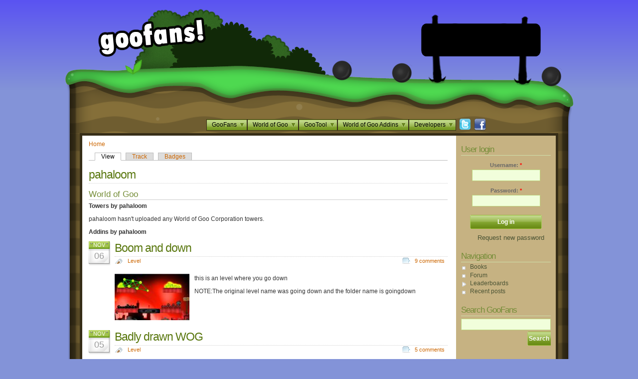

--- FILE ---
content_type: text/html; charset=utf-8
request_url: http://goofans.com/user/4521
body_size: 20532
content:
<!DOCTYPE html PUBLIC "-//W3C//DTD XHTML 1.0 Transitional//EN" "http://www.w3.org/TR/xhtml1/DTD/xhtml1-transitional.dtd">
<html xmlns="http://www.w3.org/1999/xhtml" xml:lang="en" lang="en">
  <head profile="http://gmpg.org/xfn/11">
<meta http-equiv="Content-Type" content="text/html; charset=utf-8" />
    <title>pahaloom | World of Goo</title>
    <meta http-equiv="Content-Type" content="text/html; charset=utf-8" />
<link rel="shortcut icon" href="/sites/default/images/favicon.ico" type="image/x-icon" />
    <link type="text/css" rel="stylesheet" media="all" href="/sites/default/files/css/css_a0d44551d0201d1b445f21650a72a82f.css" />
<link type="text/css" rel="stylesheet" media="print" href="/sites/default/files/css/css_8e77a157a8c9ae3fa21d08692271a7be.css" />
    <script type="text/javascript" src="/sites/default/files/js/js_df5d1da8cad998eab37ee00a7540e7af.js"></script>
<script type="text/javascript">
<!--//--><![CDATA[//><!--
jQuery.extend(Drupal.settings, { "basePath": "/", "nice_menus_options": { "delay": 800, "speed": 1 }, "fivestar": { "titleUser": "Your rating: ", "titleAverage": "Average: ", "feedbackSavingVote": "Saving your vote...", "feedbackVoteSaved": "Your vote has been saved.", "feedbackDeletingVote": "Deleting your vote...", "feedbackVoteDeleted": "Your vote has been deleted." } });
//--><!]]>
</script>
    <script type="text/javascript" language="javascript">
<!--

var themeDir = '/sites/default/themes/goofans';

setupWheelAnimation('/sites/default/themes/goofans/goomages/');
$(document).ready(function () {
  jQuery('<img>').attr('src', '/sites/default/themes/goofans/goomages/gooball_hover.png');
  jQuery('<img>').attr('src', '/sites/default/themes/goofans/goomages/girl_over.png');

  // Make the IRC menu link a popup
  $('A[href=http://goofans.com/irc.php]').click(function() {
    window.open(this.href, 'goofansirc', 'width=800,height=600,location=no,menubar=no,resizable=yes,scrollbars=no,toolbar=no'); return false;
  });
});
//-->
</script>

  </head>

<body>

<!--[if IE]>
<img id="pagebg" src="/sites/default/themes/goofans/goomages/sky_blue2a.png" alt="" />
<![endif]-->

<div id="header">
  <div id="header-width">
  <div id="home-logo">
    <a href="/"><img src="/sites/default/themes/goofans/goomages/blank.gif" width="230" height="90" alt="" border="0" /></a>
  </div>

<div id="goofans-header-adsense-holder">

  <div id="goofans-header-adsense">
    <script async src="https://pagead2.googlesyndication.com/pagead/js/adsbygoogle.js?client=ca-pub-0768909333528276"
	    crossorigin="anonymous"></script>
    <!-- GooFans.com header billboard -->
    <ins class="adsbygoogle"
	 style="display:inline-block;width:234px;height:60px"
	 data-ad-client="ca-pub-0768909333528276"
	 data-ad-slot="1726237592"></ins>
    <script>
      (adsbygoogle = window.adsbygoogle || []).push({});
    </script>
  </div>
</div>

    <img id="gooball_1" class="gooball" width="42" height="42" src="/sites/default/themes/goofans/goomages/transparent.png" alt="" />
    <img id="gooball_2" class="gooball" width="42" height="42" src="/sites/default/themes/goofans/goomages/transparent.png" alt="" />
    <img id="gooball_3" class="gooball" width="42" height="42" src="/sites/default/themes/goofans/goomages/transparent.png" alt="" />

    <ul class="nice-menu nice-menu-down" id="nice-menu-0"><li class="menu-115 menuparent menu-path-front first  odd "><a href="/" title="">GooFans</a><ul><li class="menu-303 menu-path-front first  odd "><a href="/" title="">Portal</a></li>
<li class="menu-820 menu-path-leaderboard even "><a href="/leaderboard" title="">Leaderboards</a></li>
<li class="menu-305 menu-path-node odd "><a href="/node" title="">News and Updates</a></li>
<li class="menu-161 menu-path-forum even "><a href="/forum" title="">Forum</a></li>
<li class="menu-304 menu-path-https--discordgg-FTe5Vfy odd "><a href="https://discord.gg/FTe5Vfy" title="">GooFans Discord</a></li>
<li class="menu-1470 menu-path-forum-2dboy even "><a href="/forum/2dboy" title="">Old Forum (2D Boy)</a></li>
<li class="menu-701 menu-path-node-412 odd "><a href="/content/billboard-contest" title="">2009 Billboard Contest</a></li>
<li class="menu-509 menu-path-goofans-contributors even  last "><a href="/goofans/contributors" title="">GooFans Team</a></li>
</ul>
</li>
<li class="menu-215 menuparent menu-path-node-223 even "><a href="/world-of-goo" title="">World of Goo</a><ul><li class="menu-824 menu-path-node-223 first  odd "><a href="/world-of-goo" title="">World of Goo Book</a></li>
<li class="menu-216 menu-path-node-378 even "><a href="/world-of-goo/getting-world-of-goo" title="">Getting World of Goo</a></li>
<li class="menu-475 menu-path-node-224 odd "><a href="/world-of-goo/levels" title="Levels">Levels</a></li>
<li class="menu-477 menu-path-node-299 even "><a href="/world-of-goo/balls" title="Balls">Balls</a></li>
<li class="menu-220 menu-path-node-278 odd "><a href="/world-of-goo/easter-eggs" title="">Easter Eggs</a></li>
<li class="menu-395 menu-path-faq-17 even "><a href="/faq/world-goo" title="">FAQ</a></li>
<li class="menu-1228 menu-path-leaderboard odd  last "><a href="/leaderboard" title="">Leaderboards</a></li>
</ul>
</li>
<li class="menu-116 menuparent menu-path-node-1 odd "><a href="/gootool" title="">GooTool</a><ul><li class="menu-122 menu-path-node-1 first  odd "><a href="/gootool" title="About GooTool">About GooTool</a></li>
<li class="menu-260 menu-path-node-145 even "><a href="/download/utility/gootool" title="GooTool">Download Now</a></li>
<li class="menu-119 menu-path-faq-2 odd "><a href="/gootool/faq" title="">FAQ</a></li>
<li class="menu-120 menu-path-faq-11 even  last "><a href="/gootool/troubleshooting" title="">Troubleshooting</a></li>
</ul>
</li>
<li class="menu-162 menuparent menu-path-node-4 even "><a href="/world-of-goo/expanding-world-of-goo/downloads" title="Downloads">World of Goo Addins</a><ul><li class="menu-261 menu-path-taxonomy-term-24 first  odd "><a href="/download/level" title="">Levels</a></li>
<li class="menu-1462 menu-path-taxonomy-term-62 even "><a href="/download/level-pack" title="">Level Packs</a></li>
<li class="menu-1463 menu-path-taxonomy-term-63 odd "><a href="/download/chapter" title="">Chapters</a></li>
<li class="menu-262 menu-path-taxonomy-term-30 even "><a href="/download/ball-style-world-of-goo-corp" title="">Ball Styles (Goo Corp)</a></li>
<li class="menu-267 menu-path-taxonomy-term-31 odd "><a href="/download/ball-style-other" title="">Ball Styles (Other)</a></li>
<li class="menu-263 menu-path-taxonomy-term-26 even "><a href="/download/theme" title="">Themes</a></li>
<li class="menu-264 menu-path-taxonomy-term-27 odd "><a href="/download/utility" title="">Utilities</a></li>
<li class="menu-265 menu-path-taxonomy-term-29 even "><a href="/download/sample" title="">Samples</a></li>
<li class="menu-266 menu-path-taxonomy-term-28 odd  last "><a href="/download/other" title="">Other Addins</a></li>
</ul>
</li>
<li class="menu-166 menuparent menu-path-node-76 odd  last "><a href="/developers" title="">Developers</a><ul><li class="menu-1129 menu-path-node-615 first  odd "><a href="/developers/world-of-goo-level-editor" title="World of Goo Level Editor">Level Editor</a></li>
<li class="menu-163 menu-path-node-6 even "><a href="/developers/addin-file-format" title="Addin File Format">Addin File Format</a></li>
<li class="menu-176 menu-path-node-74 odd "><a href="/developers/game-file-formats" title="World of Goo Game File Formats">Game File Formats</a></li>
<li class="menu-170 menu-path-node-34 even "><a href="/developers/image-localisation" title="Image Translation">Image Localisation</a></li>
<li class="menu-165 menu-path-node-26 odd "><a href="/developers/resources" title="Resources for Modders">Resources</a></li>
<li class="menu-615 menu-path-forum-6 even "><a href="/forum/world-of-goo/mods-and-hacks" title="">Developer Forum</a></li>
<li class="menu-164 menu-path-faq-10 odd  last "><a href="/gootool/faqdev" title="">Developer FAQ</a></li>
</ul>
</li>
</ul>
    <a href="http://www.twitter.com/goofans"><img src="/sites/default/images/twitter.png" width="24" height="24" alt="Twitter" style="position: absolute; bottom: 5px; right: 170px;"/></a>
    <a href="http://www.facebook.com/goofans"><img src="/sites/default/images/facebook.png" width="24" height="24" alt="Facebook" style="position: absolute; bottom: 5px; right: 140px;"/></a>
  </div>
<!--img src="/sites/default/themes/goofans/goomages/header.png" alt="" /-->

  <div id="header-region" class="clear-block"></div>

<!--    <div id="headerimg">-->
	  <!--h1><a href="/">GooFans</a></h1-->
<!--	  <div class="description"></div>
	</div>-->
<!--	      <ul class="nav"><li class="menu-115 first"><a href="/" title="">GooFans</a></li>
<li class="menu-215"><a href="/world-of-goo" title="">World of Goo</a></li>
<li class="menu-116"><a href="/gootool" title="">GooTool</a></li>
<li class="menu-162"><a href="/world-of-goo/expanding-world-of-goo/downloads" title="Downloads">World of Goo Addins</a></li>
<li class="menu-166 last"><a href="/developers" title="">Developers</a></li>
</ul>    -->
</div>

<div id="page_borders">
  <div id="page">
    <div id="content">
      <div class="breadcrumb"><a href="/">Home</a></div>            <div id="tabs-wrapper" class="clear-block"><ul class="tabs primary">
<li class="active" ><a href="/user/4521" class="active">View</a></li>
<li ><a href="/user/4521/track">Track</a></li>
<li ><a href="/user/4521/badges">Badges</a></li>
</ul>
</div>                        <h2 class="with-tabs">pahaloom</h2>      <div class="profile">
  <div class="picture">
  </div>
  <h3>World of Goo</h3>

<dl>
  <dt class="profile-gooprofile">Towers by pahaloom</dt>
<dd class="profile-gooprofile"><p>pahaloom hasn't uploaded any World of Goo Corporation towers.</p></dd>
<dt class="profile-goopackage">Addins by pahaloom</dt>
<dd class="profile-goopackage">
  <div id="node-3090" class="post node">
  <div class="post-date"><span class="post-month">Nov</span> <span class="post-day">06</span></div>
  <div class="entry">
    <h2><a href="/download/level/boom-and-down" rel="bookmark" title="Permanent Link to Boom and down">Boom and down</a></h2>
    <span class="post-cat"><ul class="links inline"><li class="taxonomy_term_24 first last"><a href="/download/level" rel="tag" title="New World of Goo levels.">Level</a></li>
</ul></span><span class="post-comments"><ul class="links inline"><li class="comment_comments first last"><a href="/download/level/boom-and-down#comments" title="Jump to the first comment of this posting.">9 comments</a></li>
</ul></span>    <div class="post-content">
      <div class="goopackage_teaser"><a href="/download/level/boom-and-down"><img src="http://goofans.com/sites/default/files/goopackage_images_150x150/moar gooooofffannnssss.JPG" width="150" height="93" alt="New version 0.3"/></a><br/></div> <p>this is an level where you go down</p>
<p>NOTE:The original level name was going down and the folder name is goingdown</p>
     </div>
  </div> 
  
</div>
<div class="clear"></div>
  <div id="node-3085" class="post node">
  <div class="post-date"><span class="post-month">Nov</span> <span class="post-day">05</span></div>
  <div class="entry">
    <h2><a href="/download/level/badly-drawn-wog" rel="bookmark" title="Permanent Link to Badly drawn WOG">Badly drawn WOG</a></h2>
    <span class="post-cat"><ul class="links inline"><li class="taxonomy_term_24 first last"><a href="/download/level" rel="tag" title="New World of Goo levels.">Level</a></li>
</ul></span><span class="post-comments"><ul class="links inline"><li class="comment_comments first last"><a href="/download/level/badly-drawn-wog#comments" title="Jump to the first comment of this posting.">5 comments</a></li>
</ul></span>    <div class="post-content">
      <div class="goopackage_teaser"><a href="/download/level/badly-drawn-wog"><img src="http://goofans.com/sites/default/files/goopackage_images_150x150/gooofaaanssss.JPG" width="150" height="94" alt="the level"/></a><br/></div> <p>yeah, this place is REALLY crapply drawed</p>
     </div>
  </div> 
  
</div>
<div class="clear"></div>
  <div id="node-2786" class="post node">
  <div class="post-date"><span class="post-month">Aug</span> <span class="post-day">10</span></div>
  <div class="entry">
    <h2><a href="/download/level/lemonize" rel="bookmark" title="Permanent Link to LemonIze">LemonIze</a></h2>
    <span class="post-cat"><ul class="links inline"><li class="taxonomy_term_24 first last"><a href="/download/level" rel="tag" title="New World of Goo levels.">Level</a></li>
</ul></span><span class="post-comments"><ul class="links inline"><li class="comment_comments first last"><a href="/download/level/lemonize#comments" title="Jump to the first comment of this posting.">14 comments</a></li>
</ul></span>    <div class="post-content">
      <div class="goopackage_teaser"><a href="/download/level/lemonize"><img src="http://goofans.com/sites/default/files/goopackage_images_150x150/screenie1.JPG" width="150" height="113" alt="Where you start"/></a><br/></div> <p>A fun level</p>
<p>so have fun!</p>
     </div>
  </div> 
  
</div>
<div class="clear"></div>
  <div id="node-2326" class="post node">
  <div class="post-date"><span class="post-month">Mar</span> <span class="post-day">19</span></div>
  <div class="entry">
    <h2><a href="/download/level/well" rel="bookmark" title="Permanent Link to well...">well...</a></h2>
    <span class="post-cat"><ul class="links inline"><li class="taxonomy_term_24 first last"><a href="/download/level" rel="tag" title="New World of Goo levels.">Level</a></li>
</ul></span><span class="post-comments"><ul class="links inline"><li class="comment_comments first last"><a href="/download/level/well#comments" title="Jump to the first comment of this posting.">20 comments</a></li>
</ul></span>    <div class="post-content">
      <div class="goopackage_teaser"><a href="/download/level/well"><img src="http://goofans.com/sites/default/files/goopackage_images_150x150/well_screenshot.png" width="150" height="113" alt="screenie"/></a><br/></div> <p>This level is crazy!<br />
no stopsigns and stuff...<br />
<img src="http://goofans.com/sites/all/modules/smileys/packs/Roving/smile.png" title="Smile" alt="Smile" class="smiley-content"/></p>
     </div>
  </div> 
  
</div>
<div class="clear"></div>
  <div id="node-1701" class="post node">
  <div class="post-date"><span class="post-month">Sep</span> <span class="post-day">07</span></div>
  <div class="entry">
    <h2><a href="/download/level/undo-redo-level" rel="bookmark" title="Permanent Link to Undo-Redo level">Undo-Redo level</a></h2>
    <span class="post-cat"><ul class="links inline"><li class="taxonomy_term_24 first last"><a href="/download/level" rel="tag" title="New World of Goo levels.">Level</a></li>
</ul></span><span class="post-comments"><ul class="links inline"><li class="comment_comments first last"><a href="/download/level/undo-redo-level#comments" title="Jump to the first comment of this posting.">12 comments</a></li>
</ul></span>    <div class="post-content">
      <div class="goopackage_teaser"><a href="/download/level/undo-redo-level"><img src="http://goofans.com/sites/default/files/goopackage_images_150x150/undoredo-finish.png" width="150" height="113" alt="finish!"/></a><br/></div> <p>This is my first level.</p>
<p>So have fun!</p>
<p>version 0.3:<br />
-new ocd</p>
     </div>
  </div> 
  
</div>
<div class="clear"></div></dd>
</dl>
  <h3>History</h3>

<dl class="user-member">
  <dt>Member for</dt>
<dd>16 years 5 weeks</dd>
</dl>
  <h3>Badges</h3>

<dl class="user-badges">
  <dt class="badges"></dt>
<dd class="badges"><div class="user_badges"><a href="/world-of-goo/goofans-badges"><img src="/sites/default/files/badges/mini/badge-author.png" alt="Addin Author" title="Addin Author" width="26" height="24" onmouseover="goofansBadgeOver(this, &quot;/sites/default/files/badges/badge-author.png&quot;);" onmouseout="goofansBadgeOut();" /></a></div></dd>
</dl>
</div>


    </div><!--/content -->

    <div id="sidebar-right">
<!--ul>
  <li>
      </li-->
              <div id="block-user-0" class="clear-block block block-user">

  <h2>User login</h2>

  <div class="content"><form action="/user/4521?destination=user%2F4521"  accept-charset="UTF-8" method="post" id="user-login-form">
<div><div class="form-item" id="edit-name-wrapper">
 <label for="edit-name">Username: <span class="form-required" title="This field is required.">*</span></label>
 <input type="text" maxlength="60" name="name" id="edit-name" size="15" value="" class="form-text required" />
</div>
<div class="form-item" id="edit-pass-wrapper">
 <label for="edit-pass">Password: <span class="form-required" title="This field is required.">*</span></label>
 <input type="password" name="pass" id="edit-pass"  maxlength="60"  size="15"  class="form-text required" />
</div>
<input type="submit" name="op" id="edit-submit" value="Log in"  class="form-submit" />
<div class="item-list"><ul><li class="first last"><a href="/user/password" title="Request new password via e-mail.">Request new password</a></li>
</ul></div><input type="hidden" name="form_build_id" id="form-dYxd-7AeeUekrUwA8DG1a5RWggBlHM0eWrhqoNz2baE" value="form-dYxd-7AeeUekrUwA8DG1a5RWggBlHM0eWrhqoNz2baE"  />
<input type="hidden" name="form_id" id="edit-user-login-block" value="user_login_block"  />

</div></form>
</div>
</div>
<div id="block-user-1" class="clear-block block block-user">

  <h2>Navigation</h2>

  <div class="content"><ul class="menu"><li class="leaf first"><a href="/book">Books</a></li>
<li class="leaf"><a href="/forum" title="">Forum</a></li>
<li class="collapsed"><a href="/leaderboard">Leaderboards</a></li>
<li class="leaf last"><a href="/tracker">Recent posts</a></li>
</ul></div>
</div>
<div id="block-block-5" class="clear-block block block-block">

  <h2>Search GooFans</h2>

  <div class="content"><form action="http://goofans.com/search" id="cse-search-box" style="margin: none">
    <input type="hidden" name="cx" value="partner-pub-0768909333528276:1lx2qm-ayoa" />
    <input type="hidden" name="cof" value="FORID:9" />
    <input type="hidden" name="ie" value="ISO-8859-1" />
    <input type="text" name="query" size="20" style="width: 172px;"/><br/>
<div style="text-align: right;">
    <input type="submit" name="sa" value="Search" style="width: auto;" />
</div>
</form>
<script type="text/javascript" src="http://www.google.com/cse/brand?form=cse-search-box&amp;lang=en"></script>
</div>
</div>
<div id="block-block-4" class="clear-block block block-block">


  <div class="content"><script async src="https://pagead2.googlesyndication.com/pagead/js/adsbygoogle.js?client=ca-pub-0768909333528276"
     crossorigin="anonymous"></script>
<!-- GooFans.com Sidebar -->
<ins class="adsbygoogle"
     style="display:inline-block;width:160px;height:600px"
     data-ad-client="ca-pub-0768909333528276"
     data-ad-slot="7244796152"></ins>
<script>
     (adsbygoogle = window.adsbygoogle || []).push({});
</script></div>
</div>
      
<!--/ul-->

    </div><!--/sidebar -->

    <hr class="clear" />
    <!--/header -->
  </div>
</div>

<div id="footer-holder">

  <div id="footer-bg"></div>

  <div id="girl" title="I love you 2D Boy!"></div>

  <div id="wheel_div">
    <!-- The rotating wheel -->
    <img id="wheel" src="/sites/default/themes/goofans/goomages/transparent.png" alt=""></img>
  </div>

  <div id="footer">
    <!-- <div class="alignright"></div>  -->

    <div id="block-block-1" class="clear-block block block-block">


  <div class="content"> <div class="content" style="font-size: x-small; line-height: 100%;">&copy; 2008, 2009, 2010, 2011, 2012, 2015 David C. A. Croft. World of Goo is a trademark of <a href="http://www.2dboy.com/">2D Boy, LLC</a>.<br />All other trademarks are the property of their respective owners. Images used with permission.<br />This site is kindly hosted by <a href="http://www.sargasso.net/from/goofans">Sargasso Networks</a>. View <a href="/privacy-policy">our privacy policy</a>.</div>
 </div>
</div>
  </div>

</div>


<script type="text/javascript">
var gaJsHost = (("https:" == document.location.protocol) ? "https://ssl." : "http://www.");
document.write(unescape("%3Cscript src='" + gaJsHost + "google-analytics.com/ga.js' type='text/javascript'%3E%3C/script%3E"));
</script>
<script type="text/javascript">
try {
var pageTracker = _gat._getTracker("UA-8168079-1");
pageTracker._trackPageview();
} catch(err) {}</script>
</body>
</html>


--- FILE ---
content_type: text/html; charset=utf-8
request_url: https://www.google.com/recaptcha/api2/aframe
body_size: 269
content:
<!DOCTYPE HTML><html><head><meta http-equiv="content-type" content="text/html; charset=UTF-8"></head><body><script nonce="5TQDR4TvxVNzU2Jf4RPczA">/** Anti-fraud and anti-abuse applications only. See google.com/recaptcha */ try{var clients={'sodar':'https://pagead2.googlesyndication.com/pagead/sodar?'};window.addEventListener("message",function(a){try{if(a.source===window.parent){var b=JSON.parse(a.data);var c=clients[b['id']];if(c){var d=document.createElement('img');d.src=c+b['params']+'&rc='+(localStorage.getItem("rc::a")?sessionStorage.getItem("rc::b"):"");window.document.body.appendChild(d);sessionStorage.setItem("rc::e",parseInt(sessionStorage.getItem("rc::e")||0)+1);localStorage.setItem("rc::h",'1768973687909');}}}catch(b){}});window.parent.postMessage("_grecaptcha_ready", "*");}catch(b){}</script></body></html>

--- FILE ---
content_type: text/css
request_url: http://goofans.com/sites/default/files/css/css_a0d44551d0201d1b445f21650a72a82f.css
body_size: 40675
content:

#aggregator .feed-source .feed-title{margin-top:0;}#aggregator .feed-source .feed-image img{margin-bottom:0.75em;}#aggregator .feed-source .feed-icon{float:right;display:block;}#aggregator .feed-item{margin-bottom:1.5em;}#aggregator .feed-item-title{margin-bottom:0;font-size:1.3em;}#aggregator .feed-item-meta,#aggregator .feed-item-body{margin-bottom:0.5em;}#aggregator .feed-item-categories{font-size:0.9em;}#aggregator td{vertical-align:bottom;}#aggregator td.categorize-item{white-space:nowrap;}#aggregator .categorize-item .news-item .body{margin-top:0;}#aggregator .categorize-item h3{margin-bottom:1em;margin-top:0;}

.book-navigation .menu{border-top:1px solid #888;padding:1em 0 0 3em;}.book-navigation .page-links{border-top:1px solid #888;border-bottom:1px solid #888;text-align:center;padding:0.5em;}.book-navigation .page-previous{text-align:left;width:42%;display:block;float:left;}.book-navigation .page-up{margin:0 5%;width:4%;display:block;float:left;}.book-navigation .page-next{text-align:right;width:42%;display:block;float:right;}#book-outline{min-width:56em;}.book-outline-form .form-item{margin-top:0;margin-bottom:0;}#edit-book-bid-wrapper .description{clear:both;}#book-admin-edit select{margin-right:24px;}#book-admin-edit select.progress-disabled{margin-right:0;}#book-admin-edit tr.ahah-new-content{background-color:#ffd;}#book-admin-edit .form-item{float:left;}

.node-unpublished{background-color:#fff4f4;}.preview .node{background-color:#ffffea;}#node-admin-filter ul{list-style-type:none;padding:0;margin:0;width:100%;}#node-admin-buttons{float:left;margin-left:0.5em;clear:right;}td.revision-current{background:#ffc;}.node-form .form-text{display:block;width:95%;}.node-form .container-inline .form-text{display:inline;width:auto;}.node-form .standard{clear:both;}.node-form textarea{display:block;width:95%;}.node-form .attachments fieldset{float:none;display:block;}.terms-inline{display:inline;}


fieldset{margin-bottom:1em;padding:.5em;}form{margin:0;padding:0;}hr{height:1px;border:1px solid gray;}img{border:0;}table{border-collapse:collapse;}th{text-align:left;padding-right:1em;border-bottom:3px solid #ccc;}.clear-block:after{content:".";display:block;height:0;clear:both;visibility:hidden;}.clear-block{display:inline-block;}/*_\*/
* html .clear-block{height:1%;}.clear-block{display:block;}/* End hide from IE-mac */



body.drag{cursor:move;}th.active img{display:inline;}tr.even,tr.odd{background-color:#eee;border-bottom:1px solid #ccc;padding:0.1em 0.6em;}tr.drag{background-color:#fffff0;}tr.drag-previous{background-color:#ffd;}td.active{background-color:#ddd;}td.checkbox,th.checkbox{text-align:center;}tbody{border-top:1px solid #ccc;}tbody th{border-bottom:1px solid #ccc;}thead th{text-align:left;padding-right:1em;border-bottom:3px solid #ccc;}.breadcrumb{padding-bottom:.5em}div.indentation{width:20px;height:1.7em;margin:-0.4em 0.2em -0.4em -0.4em;padding:0.42em 0 0.42em 0.6em;float:left;}div.tree-child{background:url(/misc/tree.png) no-repeat 11px center;}div.tree-child-last{background:url(/misc/tree-bottom.png) no-repeat 11px center;}div.tree-child-horizontal{background:url(/misc/tree.png) no-repeat -11px center;}.error{color:#e55;}div.error{border:1px solid #d77;}div.error,tr.error{background:#fcc;color:#200;padding:2px;}.warning{color:#e09010;}div.warning{border:1px solid #f0c020;}div.warning,tr.warning{background:#ffd;color:#220;padding:2px;}.ok{color:#008000;}div.ok{border:1px solid #00aa00;}div.ok,tr.ok{background:#dfd;color:#020;padding:2px;}.item-list .icon{color:#555;float:right;padding-left:0.25em;clear:right;}.item-list .title{font-weight:bold;}.item-list ul{margin:0 0 0.75em 0;padding:0;}.item-list ul li{margin:0 0 0.25em 1.5em;padding:0;list-style:disc;}ol.task-list li.active{font-weight:bold;}.form-item{margin-top:1em;margin-bottom:1em;}tr.odd .form-item,tr.even .form-item{margin-top:0;margin-bottom:0;white-space:nowrap;}tr.merge-down,tr.merge-down td,tr.merge-down th{border-bottom-width:0 !important;}tr.merge-up,tr.merge-up td,tr.merge-up th{border-top-width:0 !important;}.form-item input.error,.form-item textarea.error,.form-item select.error{border:2px solid red;}.form-item .description{font-size:0.85em;}.form-item label{display:block;font-weight:bold;}.form-item label.option{display:inline;font-weight:normal;}.form-checkboxes,.form-radios{margin:1em 0;}.form-checkboxes .form-item,.form-radios .form-item{margin-top:0.4em;margin-bottom:0.4em;}.marker,.form-required{color:#f00;}.more-link{text-align:right;}.more-help-link{font-size:0.85em;text-align:right;}.nowrap{white-space:nowrap;}.item-list .pager{clear:both;text-align:center;}.item-list .pager li{background-image:none;display:inline;list-style-type:none;padding:0.5em;}.pager-current{font-weight:bold;}.tips{margin-top:0;margin-bottom:0;padding-top:0;padding-bottom:0;font-size:0.9em;}dl.multiselect dd.b,dl.multiselect dd.b .form-item,dl.multiselect dd.b select{font-family:inherit;font-size:inherit;width:14em;}dl.multiselect dd.a,dl.multiselect dd.a .form-item{width:10em;}dl.multiselect dt,dl.multiselect dd{float:left;line-height:1.75em;padding:0;margin:0 1em 0 0;}dl.multiselect .form-item{height:1.75em;margin:0;}.container-inline div,.container-inline label{display:inline;}ul.primary{border-collapse:collapse;padding:0 0 0 1em;white-space:nowrap;list-style:none;margin:5px;height:auto;line-height:normal;border-bottom:1px solid #bbb;}ul.primary li{display:inline;}ul.primary li a{background-color:#ddd;border-color:#bbb;border-width:1px;border-style:solid solid none solid;height:auto;margin-right:0.5em;padding:0 1em;text-decoration:none;}ul.primary li.active a{background-color:#fff;border:1px solid #bbb;border-bottom:#fff 1px solid;}ul.primary li a:hover{background-color:#eee;border-color:#ccc;border-bottom-color:#eee;}ul.secondary{border-bottom:1px solid #bbb;padding:0.5em 1em;margin:5px;}ul.secondary li{display:inline;padding:0 1em;border-right:1px solid #ccc;}ul.secondary a{padding:0;text-decoration:none;}ul.secondary a.active{border-bottom:4px solid #999;}#autocomplete{position:absolute;border:1px solid;overflow:hidden;z-index:100;}#autocomplete ul{margin:0;padding:0;list-style:none;}#autocomplete li{background:#fff;color:#000;white-space:pre;cursor:default;}#autocomplete li.selected{background:#0072b9;color:#fff;}html.js input.form-autocomplete{background-image:url(/misc/throbber.gif);background-repeat:no-repeat;background-position:100% 2px;}html.js input.throbbing{background-position:100% -18px;}html.js fieldset.collapsed{border-bottom-width:0;border-left-width:0;border-right-width:0;margin-bottom:0;height:1em;}html.js fieldset.collapsed *{display:none;}html.js fieldset.collapsed legend{display:block;}html.js fieldset.collapsible legend a{padding-left:15px;background:url(/misc/menu-expanded.png) 5px 75% no-repeat;}html.js fieldset.collapsed legend a{background-image:url(/misc/menu-collapsed.png);background-position:5px 50%;}* html.js fieldset.collapsed legend,* html.js fieldset.collapsed legend *,* html.js fieldset.collapsed table *{display:inline;}html.js fieldset.collapsible{position:relative;}html.js fieldset.collapsible legend a{display:block;}html.js fieldset.collapsible .fieldset-wrapper{overflow:auto;}.resizable-textarea{width:95%;}.resizable-textarea .grippie{height:9px;overflow:hidden;background:#eee url(/misc/grippie.png) no-repeat center 2px;border:1px solid #ddd;border-top-width:0;cursor:s-resize;}html.js .resizable-textarea textarea{margin-bottom:0;width:100%;display:block;}.draggable a.tabledrag-handle{cursor:move;float:left;height:1.7em;margin:-0.4em 0 -0.4em -0.5em;padding:0.42em 1.5em 0.42em 0.5em;text-decoration:none;}a.tabledrag-handle:hover{text-decoration:none;}a.tabledrag-handle .handle{margin-top:4px;height:13px;width:13px;background:url(/misc/draggable.png) no-repeat 0 0;}a.tabledrag-handle-hover .handle{background-position:0 -20px;}.joined + .grippie{height:5px;background-position:center 1px;margin-bottom:-2px;}.teaser-checkbox{padding-top:1px;}div.teaser-button-wrapper{float:right;padding-right:5%;margin:0;}.teaser-checkbox div.form-item{float:right;margin:0 5% 0 0;padding:0;}textarea.teaser{display:none;}html.js .no-js{display:none;}.progress{font-weight:bold;}.progress .bar{background:#fff url(/misc/progress.gif);border:1px solid #00375a;height:1.5em;margin:0 0.2em;}.progress .filled{background:#0072b9;height:1em;border-bottom:0.5em solid #004a73;width:0%;}.progress .percentage{float:right;}.progress-disabled{float:left;}.ahah-progress{float:left;}.ahah-progress .throbber{width:15px;height:15px;margin:2px;background:transparent url(/misc/throbber.gif) no-repeat 0px -18px;float:left;}tr .ahah-progress .throbber{margin:0 2px;}.ahah-progress-bar{width:16em;}#first-time strong{display:block;padding:1.5em 0 .5em;}tr.selected td{background:#ffc;}table.sticky-header{margin-top:0;background:#fff;}#clean-url.install{display:none;}html.js .js-hide{display:none;}#system-modules div.incompatible{font-weight:bold;}#system-themes-form div.incompatible{font-weight:bold;}span.password-strength{visibility:hidden;}input.password-field{margin-right:10px;}div.password-description{padding:0 2px;margin:4px 0 0 0;font-size:0.85em;max-width:500px;}div.password-description ul{margin-bottom:0;}.password-parent{margin:0 0 0 0;}input.password-confirm{margin-right:10px;}.confirm-parent{margin:5px 0 0 0;}span.password-confirm{visibility:hidden;}span.password-confirm span{font-weight:normal;}

ul.menu{list-style:none;border:none;text-align:left;}ul.menu li{margin:0 0 0 0.5em;}li.expanded{list-style-type:circle;list-style-image:url(/misc/menu-expanded.png);padding:0.2em 0.5em 0 0;margin:0;}li.collapsed{list-style-type:disc;list-style-image:url(/misc/menu-collapsed.png);padding:0.2em 0.5em 0 0;margin:0;}li.leaf{list-style-type:square;list-style-image:url(/misc/menu-leaf.png);padding:0.2em 0.5em 0 0;margin:0;}li a.active{color:#000;}td.menu-disabled{background:#ccc;}ul.links{margin:0;padding:0;}ul.links.inline{display:inline;}ul.links li{display:inline;list-style-type:none;padding:0 0.5em;}.block ul{margin:0;padding:0 0 0.25em 1em;}

#permissions td.module{font-weight:bold;}#permissions td.permission{padding-left:1.5em;}#access-rules .access-type,#access-rules .rule-type{margin-right:1em;float:left;}#access-rules .access-type .form-item,#access-rules .rule-type .form-item{margin-top:0;}#access-rules .mask{clear:both;}#user-login-form{text-align:center;}#user-admin-filter ul{list-style-type:none;padding:0;margin:0;width:100%;}#user-admin-buttons{float:left;margin-left:0.5em;clear:right;}#user-admin-settings fieldset .description{font-size:0.85em;padding-bottom:.5em;}.profile{clear:both;margin:1em 0;}.profile .picture{float:right;margin:0 1em 1em 0;}.profile h3{border-bottom:1px solid #ccc;}.profile dl{margin:0 0 1.5em 0;}.profile dt{margin:0 0 0.2em 0;font-weight:bold;}.profile dd{margin:0 0 1em 0;}



.field .field-label,.field .field-label-inline,.field .field-label-inline-first{font-weight:bold;}.field .field-label-inline,.field .field-label-inline-first{display:inline;}.field .field-label-inline{visibility:hidden;}.node-form .content-multiple-table td.content-multiple-drag{width:30px;padding-right:0;}.node-form .content-multiple-table td.content-multiple-drag a.tabledrag-handle{padding-right:.5em;}.node-form .content-add-more .form-submit{margin:0;}.node-form .number{display:inline;width:auto;}.node-form .text{width:auto;}.form-item #autocomplete .reference-autocomplete{white-space:normal;}.form-item #autocomplete .reference-autocomplete label{display:inline;font-weight:normal;}#content-field-overview-form .advanced-help-link,#content-display-overview-form .advanced-help-link{margin:4px 4px 0 0;}#content-field-overview-form .label-group,#content-display-overview-form .label-group,#content-copy-export-form .label-group{font-weight:bold;}table#content-field-overview .label-add-new-field,table#content-field-overview .label-add-existing-field,table#content-field-overview .label-add-new-group{float:left;}table#content-field-overview tr.content-add-new .tabledrag-changed{display:none;}table#content-field-overview tr.content-add-new .description{margin-bottom:0;}table#content-field-overview .content-new{font-weight:bold;padding-bottom:.5em;}.advanced-help-topic h3,.advanced-help-topic h4,.advanced-help-topic h5,.advanced-help-topic h6{margin:1em 0 .5em 0;}.advanced-help-topic dd{margin-bottom:.5em;}.advanced-help-topic span.code{background-color:#EDF1F3;font-family:"Bitstream Vera Sans Mono",Monaco,"Lucida Console",monospace;font-size:0.9em;padding:1px;}.advanced-help-topic .content-border{border:1px solid #AAA}



.filefield-icon{margin:0 2px 0 0;}.filefield-element{margin:1em 0;white-space:normal;}.filefield-element .widget-preview{float:left;padding:0 10px 0 0;margin:0 10px 0 0;border-width:0 1px 0 0;border-style:solid;border-color:#CCC;max-width:30%;}.filefield-element .widget-edit{float:left;max-width:70%;}.filefield-element .filefield-preview{width:16em;overflow:hidden;}.filefield-element .widget-edit .form-item{margin:0 0 1em 0;}.filefield-element input.form-submit,.filefield-element input.form-file{margin:0;}.filefield-element input.progress-disabled{float:none;display:inline;}.filefield-element div.ahah-progress,.filefield-element div.throbber{display:inline;float:none;padding:1px 13px 2px 3px;}.filefield-element div.ahah-progress-bar{display:none;margin-top:4px;width:28em;padding:0;}.filefield-element div.ahah-progress-bar div.bar{margin:0;}






span.geshifilter{display:inline;padding:0;margin:0;border:none;}div.geshifilter{display:block;padding:0.5em;margin:0.5em;border:1px solid #ccc;background-color:#f8f8f8;color:#222;line-height:1.3;overflow:auto;}div.geshifilter pre{margin:0;padding:0;line-height:1.3;}div.geshifilter ol{margin:0;padding:0 0 0 4em;list-style-position:outside;list-style-type:decimal;line-height:1.3;}div.geshifilter li{margin:0;padding:0;line-height:1.3;}div.geshifilter table,div.geshifilter tbody,div.geshifilter tr,div.geshifilter td{margin:0;padding:0;border-style:none;}




.block-nice_menus{line-height:normal;z-index:10;}ul.nice-menu,ul.nice-menu ul{z-index:5;position:relative;}ul.nice-menu li{position:relative;}ul.nice-menu a{display:block;}ul.nice-menu ul,#header-region ul.nice-menu ul{position:absolute;visibility:hidden;}ul.nice-menu li.over ul{visibility:visible;}ul.nice-menu ul li{display:block;}ul.nice-menu:after{content:".";display:block;height:0;clear:both;visibility:hidden;}ul.nice-menu li:hover ul,ul.nice-menu li.menuparent li:hover ul,ul.nice-menu li.menuparent li.menuparent li:hover ul,ul.nice-menu li.menuparent li.menuparent li.menuparent li:hover ul,ul.nice-menu li.over ul,ul.nice-menu li.menuparent li.over ul,ul.nice-menu li.menuparent li.menuparent li.over ul,ul.nice-menu li.menuparent li.menuparent li.menuparent li.over ul,#header-region ul.nice-menu li:hover ul,#header-region ul.nice-menu li.menuparent li:hover ul,#header-region ul.nice-menu li.menuparent li.menuparent li:hover ul,#header-region ul.nice-menu li.over ul,#header-region ul.nice-menu li.menuparent li.over ul,#header-region ul.nice-menu li.menuparent li.menuparent li.over ul{visibility:visible;}ul.nice-menu li:hover ul ul,ul.nice-menu li:hover ul ul ul,ul.nice-menu li:hover li:hover ul ul,ul.nice-menu li:hover li:hover ul ul ul,ul.nice-menu li:hover li:hover li:hover ul ul,ul.nice-menu li:hover li:hover li:hover ul ul ul,ul.nice-menu li.over ul ul,ul.nice-menu li.over ul ul ul,ul.nice-menu li.over li.over ul ul,ul.nice-menu li.over li.over ul ul ul,ul.nice-menu li.over li.over li.over ul ul,ul.nice-menu li.over li.over li.over ul ul ul,#header-region ul.nice-menu li:hover ul ul,#header-region ul.nice-menu li:hover ul ul ul,#header-region ul.nice-menu li:hover li:hover ul ul,#header-region ul.nice-menu li:hover li:hover ul ul ul,#header-region ul.nice-menu li:hover li:hover li:hover ul ul,#header-region ul.nice-menu li:hover li:hover li:hover ul ul ul,#header-region ul.nice-menu li.over ul ul,#header-region ul.nice-menu li.over ul ul ul,#header-region ul.nice-menu li.over li.over ul ul,#header-region ul.nice-menu li.over li.over ul ul ul,#header-region ul.nice-menu li.over li.over li.over ul ul,#header-region ul.nice-menu li.over li.over li.over ul ul ul{visibility:hidden;}ul.nice-menu li.menuparent ul,#header-region ul.nice-menu li.menuparent ul{overflow:visible !important;}ul.nice-menu li.menuparent ul iframe,#header-region ul.nice-menu li.menuparent ul iframe{display:none;display:block;position:absolute;top:0;left:0;z-index:-1;filter:mask();width:20px;height:20px;}





.block-nice_menus{position:absolute;right:50px;}ul.nice-menu,ul.nice-menu ul{list-style:none;padding:0;margin:0;border-top:1px solid #ccc;}ul.nice-menu li{border:1px solid #ccc;border-top:0;float:left;background-color:#eee;margin:0;padding-left:0;background-image:none;}#header-region ul.nice-menu li{margin:0;padding:5px 20px;background:#b6d2fc;}ul.nice-menu a{padding:0.3em 5px 0.3em 5px;}ul.nice-menu ul,#header-region ul.nice-menu ul{left:-1px;border:0;border-top:1px solid #ccc;margin-right:0;}#header-region ul.nice-menu ul{}ul.nice-menu ul li{width:12.5em;}ul.nice-menu-right,ul.nice-menu-left,ul.nice-menu-right li,ul.nice-menu-left li{width:12.5em;}ul.nice-menu-right ul{width:12.5em;left:12.5em;top:-1px;}ul.nice-menu-right ul ul{width:12.5em;left:12.5em;top:-1px;}ul.nice-menu-right li.menuparent,ul.nice-menu-right li li.menuparent{background:#eee url(/sites/all/modules/nice_menus/arrow-right.png) right center no-repeat;}ul.nice-menu-right li.menuparent:hover,ul.nice-menu-right li.over,ul.nice-menu-right li li.menuparent:hover,ul.nice-menu-right li li.over{background:#ccc url(/sites/all/modules/nice_menus/arrow-right.png) right center no-repeat;}ul.nice-menu-left li ul{width:12.5em;left:-12.65em;top:-1px;}ul.nice-menu-left li ul li ul{width:12.5em;left:-12.65em;top:-1px;}ul.nice-menu-left li.menuparent,ul.nice-menu-left li li.menuparent{background:#eee url(/sites/all/modules/nice_menus/arrow-left.png) left center no-repeat;}ul.nice-menu-left li.menuparent:hover,ul.nice-menu-left li.over,ul.nice-menu-left li li.menuparent:hover,ul.nice-menu-left li li.over{background:#ccc url(/sites/all/modules/nice_menus/arrow-left.png) left center no-repeat;}ul.nice-menu-left a,ul.nice-menu-left ul a{padding-left:14px;}ul.nice-menu-down{float:left;border:0;}ul.nice-menu-down li{border-top:1px solid #ccc;}ul.nice-menu-down li li{border-top:0;}ul.nice-menu-down ul{left:0;}ul.nice-menu-down ul li{clear:both;}ul.nice-menu-down li ul li ul,#header-region ul.nice-menu-down li ul li ul{left:12.5em;top:-1px;}ul.nice-menu-down .menuparent a{padding-right:15px;}ul.nice-menu-down>LI,#header-region ul.nice-menu-down li.menuparent,#header-region ul.nice-menu-down li.over{background-image:url(/sites/default/themes/goofans/goomages/menu-bg.png);}UL.nice-menu-down LI.menuparent>A{background:transparent url(/sites/default/custom/arrow-down.png) no-repeat scroll right center;}ul.nice-menu-down li.menuparent:hover,ul.nice-menu-down li.over,#header-region ul.nice-menu-down li.menuparent:hover,#header-region ul.nice-menu-down li.over{}ul.nice-menu-down li li.menuparent,#header-region ul.nice-menu-down li li.menuparent{background:#eee url(/sites/all/modules/nice_menus/arrow-right.png) right center no-repeat;}ul.nice-menu-down li li.menuparent:hover,ul.nice-menu-down li li.over,#header-region ul.nice-menu-down li li.menuparent:hover,#header-region ul.nice-menu-down li li.over{background:#ccc url(/sites/all/modules/nice_menus/arrow-right.png) right center no-repeat;}


.quote-msg{margin:1em 2em 1em 2em;padding:1em;border:1px solid #DDD;background-color:#F6F6F6;}.quote-author{display:block;font-weight:bold;margin:0 0 1em 0;}

form.fivestar-widget{clear:both;display:block;}form.fivestar-widget select,form.fivestar-widget input{margin:0;}.fivestar-combo-stars .fivestar-static-form-item{float:left;margin-right:40px;}.fivestar-combo-stars .fivestar-form-item{float:left;}.fivestar-static-form-item .form-item,.fivestar-form-item .form-item{margin:0;}div.fivestar-widget-static{display:block;}div.fivestar-widget-static br{clear:left;}div.fivestar-widget-static .star{float:left;width:17px;height:15px;overflow:hidden;text-indent:-999em;background:url(/sites/default/modules/fivestar/widgets/default/star.gif) no-repeat 0 0;}div.fivestar-widget-static .star span.on{display:block;width:100%;height:100%;background:url(/sites/default/modules/fivestar/widgets/default/star.gif) no-repeat 0 -32px;}div.fivestar-widget-static .star span.off{display:block;width:100%;height:100%;background:url(/sites/default/modules/fivestar/widgets/default/star.gif) no-repeat 0 0;}div.fivestar-widget{display:block;}div.fivestar-widget .cancel,div.fivestar-widget .star{float:left;width:17px;height:15px;overflow:hidden;text-indent:-999em;}div.fivestar-widget .cancel,div.fivestar-widget .cancel a{background:url(/sites/default/modules/fivestar/widgets/default/delete.gif) no-repeat 0 -16px;text-decoration:none;}div.fivestar-widget .star,div.fivestar-widget .star a{background:url(/sites/default/modules/fivestar/widgets/default/star.gif) no-repeat 0 0;text-decoration:none;}div.fivestar-widget .cancel a,div.fivestar-widget .star a{display:block;width:100%;height:100%;background-position:0 0;cursor:pointer;}div.fivestar-widget div.on a{background-position:0 -16px;}div.fivestar-widget div.hover a,div.rating div a:hover{background-position:0 -32px;}form.fivestar-widget div.description{margin-bottom:0;}

#forum .description{font-size:0.9em;margin:0.5em;}#forum td.created,#forum td.posts,#forum td.topics,#forum td.last-reply,#forum td.replies,#forum td.pager{white-space:nowrap;}#forum td.posts,#forum td.topics,#forum td.replies,#forum td.pager{text-align:center;}#forum tr td.forum{padding-left:25px;background-position:2px 2px;background-image:url(/misc/forum-default.png);background-repeat:no-repeat;}#forum tr.new-topics td.forum{background-image:url(/misc/forum-new.png);}#forum div.indent{margin-left:20px;}.forum-topic-navigation{padding:1em 0 0 3em;border-top:1px solid #888;border-bottom:1px solid #888;text-align:center;padding:0.5em;}.forum-topic-navigation .topic-previous{text-align:right;float:left;width:46%;}.forum-topic-navigation .topic-next{text-align:left;float:right;width:46%;}


div.fieldgroup{margin:.5em 0 1em 0;}div.fieldgroup .content{padding-left:1em;}
.views-exposed-form .views-exposed-widget{float:left;padding:.5em 1em 0 0;}.views-exposed-form .views-exposed-widget .form-submit{margin-top:1.6em;}.views-exposed-form .form-item,.views-exposed-form .form-submit{margin-top:0;margin-bottom:0;}.views-exposed-form label{font-weight:bold;}.views-exposed-widgets{margin-bottom:.5em;}html.js a.views-throbbing,html.js span.views-throbbing{background:url(/sites/all/modules/views/images/status-active.gif) no-repeat right center;padding-right:18px;}div.view div.views-admin-links{font-size:xx-small;margin-right:1em;margin-top:1em;}.block div.view div.views-admin-links{margin-top:0;}div.view div.views-admin-links ul{margin:0;padding:0;}div.view div.views-admin-links li{margin:0;padding:0 0 2px 0;z-index:201;}div.view div.views-admin-links li a{padding:0;margin:0;color:#ccc;}div.view div.views-admin-links li a:before{content:"[";}div.view div.views-admin-links li a:after{content:"]";}div.view div.views-admin-links-hover a,div.view div.views-admin-links:hover a{color:#000;}div.view div.views-admin-links-hover,div.view div.views-admin-links:hover{background:transparent;}div.view div.views-hide{display:none;}div.view div.views-hide-hover,div.view:hover div.views-hide{display:block;position:absolute;z-index:200;}div.view:hover div.views-hide{margin-top:-1.5em;}.views-view-grid tbody{border-top:none;}

.goopackage_teaser{float:left;width:150px;margin-right:10px;margin-top:10px;margin-bottom:10px;font-size:95%;}.goopackage_teaser IMG{}.goopackage_teaser{}.goopackage_downloads{clear:both;overflow-y:auto;overflow-x:hidden;}.goopackage_downloads TABLE{width:100%;}.goopackage_downloads TR.hidden_download{display:none;color:#777;}.goopackage_downloads TR.deleted_download{display:none;color:#777;background-color:#aaa;}.goopackage_screenshots .screenshot{float:left;padding:10px;width:150px;height:auto;background-color:#f0f0f0;}.goopackage_screenshots .screenshot IMG{vertical-align:top;}.goopackage_infobox{width:200px;float:right;background-color:#f0f0ff;border:1px solid #ddd;padding:5px;min-height:100px;margin-left:5px;}.goopackage_infobox H3{text-align:center;}.goopackage_infobox IMG{margin:10px auto 5px auto;display:block;}.goopackage_infobox .infobox_links{margin:10px auto;}.goopackage_infobox .infobox_links TBODY{border:none;}.goopackage_infobox .infobox_links TD{padding:2px 8px;}.goopackage_infobox .install_now{border:2px solid #383;background-color:#afa;padding:5px;text-align:center;font-family:Verdana,sans-serif;font-size:20px;font-weight:bold;margin-top:12px;}.goopackage_infobox .install_now .install_with{font-size:14px;}.goopackage_infobox .goomod_howto{margin-top:2px;text-align:center;}.goopackage_infobox .rating{margin-top:10px;text-align:center;}.goopackage_infobox DIV.fivestar-widget{margin-right:auto;margin-left:auto;display:inline-block;max-width:110px;text-align:left;}.goopackage_infobox DIV.fivestar-widget-static{margin-right:auto;margin-left:auto;display:inline-block;max-width:88px;}.goopackage_infobox .fivestar-widget .cancel{margin-right:5px;}.goopackage_info{max-height:450px;overflow:auto;margin-bottom:20px;}.goopackage_videos .videothumb{float:right;height:92px;width:260px;overflow:hidden;margin-bottom:3px;}.goopackage_videos #youtube_player{float:left;width:425px;height:356px;}.goopackage_videos .videothumb{color:#999;}.goopackage_videos .videothumb.selected,.goopackage_videos .videothumb:hover{color:black;}.goopackage_videos .videothumb IMG{float:left;margin-right:10px;border:1px solid transparent;}.goopackage_videos .videothumb IMG:hover{border:1px solid orange;}.goopackage_videos .videothumb .title{font-weight:bold;}.goopackage_videos .videothumb .videothumb_selectedbox{width:15px;height:92px;float:left;margin-right:3px;}.goopackage_videos .videothumb.selected .videothumb_selectedbox{background:transparent url(/sites/default/modules/goocommon/images/video-selected.png) no-repeat center center;}.goopackage_videos P{width:245px;padding-left:15px;float:right;}#stats_loading{width:500px;height:250px;}#stats_loading P{top:40%;position:relative;margin:auto;width:100%;text-align:center;font-weight:bold;font-size:120%;}#stats_legend{margin-top:20px;width:500px;text-align:center;}#stats_graph{width:500px;height:300px;}#stats_overview{margin-left:50px;width:400px;height:70px;margin-bottom:20px;}#stats_overview_title{margin-top:20px;margin-left:60px;width:400px;text-align:center;font-size:80%;}


BODY{font-family:"Trebuchet MS",Tahoma,Arial,sans-serif;font-size:75%;color:#333333;margin:0;padding:0;}HTML{background-color:#8393d8;background-image:-webkit-gradient(linear,left top,left bottom,from(#5a53f2),color-stop(10%,#8393d8),to(#8393d8));background-image:-webkit-linear-gradient(top,#5a53f2,#8393d8 10%,#8393d8);background-image:-moz-linear-gradient(top,#5a53f2,#8393d8 10%,#8393d8);background-image:-ms-linear-gradient(top,#5a53f2,#8393d8 10%,#8393d8);background-image:-o-linear-gradient(top,#5a53f2,#8393d8 10%,#8393d8);background-image:linear-gradient(top,#5a53f2,#8393d8 10%,#8393d8);}IMG#pagebg{position:fixed;top:0;left:0;width:100%;height:100%;}A{color:#CC6600;text-decoration:none;}A:visited{color:#CC6633;text-decoration:none;}A:hover{color:#FF6600;text-decoration:underline;}IMG{border:none;}P{}H1{margin:0;padding-left:70px;height:60px;font-family:"Trebuchet MS",Tahoma,Arial;font-weight:bold;font-size:36px;color:#c9eefe;}H1 A,H1 A:visited{color:#c9eefe;text-decoration:none;}H1 A:hover{color:#ffffff;text-decoration:none;}H2{color:#59770e;margin:0px 0px 2px;border-bottom:1px dotted #CCCCCC;letter-spacing:-1px;font-family:"Trebuchet MS",Tahoma,Arial;font-weight:normal;font-size:190%;padding-bottom:3px;}H2 A,H2 A:visited{color:#59770e;text-decoration:none;}H2 A:hover{color:#FF6600;text-decoration:none;}H3{font-family:"Trebuchet MS",Tahoma,Arial;font-size:140%;font-weight:normal;color:#758d38;margin:10px 0px 5px;}H4{font-family:"Trebuchet MS",Tahoma,Arial;font-size:130%;font-weight:normal;color:#758d38;margin:10px 0px 5px;}FORM{margin:0px;padding:0px;}TT{font-size:120%;}#page_borders{position:relative;margin:0px auto;width:1008px;background:url(/sites/default/themes/goofans/goomages/border_stripes.png) repeat-y;z-index:3;}#page{position:relative;margin:0px auto;width:950px;border:5px solid #362d17;background:#FFFFFF url(/sites/default/themes/goofans/goomages/content-bg.gif) repeat-y right;z-index:3;}#header{position:relative;z-index:5;margin:0px auto;background:url(/sites/default/themes/goofans/goomages/header_5.png) no-repeat;background-position:top center;width:100%;min-width:1008px;max-width:1042px;height:267px;position:relative;}#header-width{width:950px;height:100%;position:relative;margin:auto;}#home-logo{position:absolute;top:30px;left:22px;width:230px;height:90px;}#headerimg{position:relative;padding:30px 0px 0px 40px;height:60px;}#headerimg .description{position:absolute;left:110px;bottom:3px;color:#c9eefe;font-size:14px;}#bbcontest{position:absolute;top:5px;right:60px;border:none;}#goofans-header-adsense-holder{position:absolute;top:25px;right:30px;z-index:10;width:240px;height:146px;background-image:url(/sites/default/themes/goofans/goomages/adbbbg.png);}#goofans-header-adsense{position:absolute;top:25px;left:3px;}IMG.gooball{background-image:url(/sites/default/themes/goofans/goomages/gooball_normal.png);position:absolute;}IMG.gooball:hover{background-image:url(/sites/default/themes/goofans/goomages/gooball_hover.png);}IMG#gooball_1{top:120px;left:500px;width:42px;height:42px;}IMG#gooball_2{top:125px;left:620px;width:42px;height:42px;}IMG#gooball_3{top:132px;left:920px;width:42px;height:42px;}#wheel_div{bottom:77px;height:100px;margin:0;position:absolute;right:40px;width:100px;z-index:1;}#wheel_div IMG#wheel{background-image:url(/sites/default/themes/goofans/goomages/transparent.png);}UL.nice-menu{position:absolute;bottom:5px;right:200px;}UL.nice-menu LI{background-color:#9eba57;padding-left:5px;padding-right:5px;border:1px solid #362d17;}UL.nice-menu LI.menuparent{background-color:#97d296;padding-left:5px;padding-right:5px;border:1px solid #362d17;}UL.nice-menu LI.menuparent UL{margin-left:-1px;border-top:none;}.nice-menu A{color:black;}.nav{list-style:none;margin:0px;position:absolute;right:56px;bottom:8px;}.nav LI{float:left;margin-left:5px;}.nav LI A.active{color:#000000;}.nav LI A{color:#ffffff;text-decoration:none;background:#5c8d0c url(/sites/default/themes/goofans/images/nav-button-bg.gif) repeat-x;padding:5px 15px;font:bold 14px/100% Arial,Helvetica,sans-serif;border-top:1px solid #E6EED0;border-left:1px solid #AFCD69;border-right:1px solid #AFCD69;display:block;}.nav LI A:hover{color:#000000;}#content{padding:10px 10px 30px 13px;float:left;width:720px;overflow:hidden;}.post{clear:both;padding-top:10px;}.post-date{width:45px;height:49px;float:left;background:url(/sites/default/themes/goofans/images/date-bg.gif) no-repeat;}.post-month{font-size:11px;text-transform:uppercase;color:#FFFFFF;text-align:center;display:block;line-height:11px;padding-top:2px;margin-left:-3px;}.post-day{font-size:18px;text-transform:uppercase;color:#999999;text-align:center;display:block;line-height:18px;padding-top:7px;margin-left:-3px;}.entry{float:right;width:668px;}.post-cat{background:url(/sites/default/themes/goofans/images/mini-category.gif) no-repeat left center;padding-left:20px;float:left;font-size:95%;color:#999999;}.post-comments{background:url(/sites/default/themes/goofans/images/mini-comments.gif) no-repeat left center;padding-left:20px;float:right;font-size:95%;}.post-calendar{background:url(/sites/default/themes/goofans/images/mini-calendar.gif) no-repeat left center;padding-left:20px;float:right;font-size:95%;color:#999999;}.post-content{clear:both;padding-top:10px;}.pager{clear:both;padding:10px 0px;}.pager-list a,.pager a:visited{color:#59770e;}#comments,#respond{border-bottom:1px dotted #CCCCCC;padding-bottom:5px;}.commentlist{margin:10px 0px;padding-left:20px;line-height:130%;}.commentlist LI{padding:5px 10px;}.commentlist .even{background:#f1fedb;}.commentlist CITE,.commentlist CITE A,.commentlist CITE A:visited{font-weight:bold;font-style:normal;font-size:1.2em;color:#CC6600;}.commentlist SMALL{margin-bottom:5px;display:block;font-size:87%;}FORM{font:110% Arial,Helvetica,sans-serif;}FORM LABEL{font-size:87%;}FORM INPUT{background:#f1fedb;border:1px solid #bdd77f;padding:3px;margin-top:3px;}FORM TEXTAREA{height:115px;background:#f1fedb;border:1px solid #bdd77f;padding:2px;margin-top:3px;}FORM TEXTAREA:focus,FORM INPUT[type="text"]:focus{background:#ffffff;}FORM INPUT[type="submit"]{background:url(/sites/default/themes/goofans/images/btn-bg.gif) no-repeat;font:bold 12px Arial,Helvetica,sans-serif;color:#FFFFFF;border:none;float:none;width:144px;height:28px;cursor:pointer;}#sidebar-right{float:right;padding:0px 10px 20px 0px;width:180px;color:#666666;overflow:hidden;}#sidebar-right H2,#sidebar-right .sidebartitle{font:normal 140%/100% "Trebuchet MS",Tahoma,Arial;color:#758d38;margin:20px 0px 2px;border-bottom:1px solid #CFE1AC;}#sidebar-right H3{font:normal 120%/100% "Trebuchet MS",Tahoma,Arial;color:#758d38;}#sidebar-right A,#sidebar-right A:visited{color:#495233;text-decoration:none;}#sidebar-right A:hover{color:#FF6600;text-decoration:none;}#sidebar-right UL{margin:0;padding:0;}#sidebar-right UL LI{list-style:none;margin:0;padding:0;border:none;}#sidebar-right UL LI UL LI{padding:2px 0 2px 0px;border-bottom:1px solid #dceeb7;}#sidebar-right UL LI UL LI UL LI{padding:1px 0 1px 10px;border:none;}#search-theme-form{margin:12px 0 0 0;padding:0 0 0 0;}#search-theme-form INPUT[type="text"]{border:1px solid #203346;width:135px;height:22px;padding:4px 5px 0px 5px;border:1px solid #bed881;background:#fff;margin:0 2px 0 0;color:#000000;font-weight:normal;}#search-theme-form INPUT[type="submit"]{background:url(/sites/default/themes/goofans/images/search-btn-bg.gif) no-repeat;border:none;margin:0 0 0 0;width:67px;height:26px;float:none;}#credits{position:relative;margin:0px auto;width:760px;color:#7a9299;font-size:85%;line-height:120%;}#credits A,#credit A:visited{color:#048db4;}.center{text-align:center;}IMG.center,A IMG.center{display:block;margin-left:auto;margin-right:auto;border:1px solid #D5E6AC;padding:3px;background:#FFFFFF;}A:hover IMG.center{border-color:#FF6600;background:#FF6600;}.alignleft{float:left;}IMG.alignleft,A IMG.alignleft{float:left;margin:4px 10px 5px 0px;border:1px solid #D5E6AC;padding:3px;background:#FFFFFF;}A:hover IMG.alignleft{border-color:#FF6600;background:#FF6600;}.alignright{float:right;}IMG.alignright,A IMG.alignright{float:right;margin:4px 10px 5px 0px;border:1px solid #D5E6AC;padding:3px;background:#FFFFFF;}A:hover IMG.alignright{border-color:#FF6600;background:#FF6600;}.clear{clear:both;}HR.clear{clear:both;visibility:hidden;margin:0px;padding:0px;}#block-comment-0 LI{background:url(/sites/default/themes/goofans/images/mini-recent-comments.gif) no-repeat left top;padding-left:20px !important;}.block-user FORM INPUT[type="submit"]{float:none;margin-bottom:10px;}.block-user .item-list UL LI{background-image:none;}UL.menu,.item-list UL{margin:0.35em 0 0 -0.5em;padding:0;}UL.menu UL,.item-list UL UL{margin-left:0em;}UL.menu LI,.item-list UL LI,LI.leaf{margin:0.15em 0 0.15em .5em;}UL.menu LI,.item-list UL LI,LI.leaf{padding:0 0 .2em 1.5em ! important;border:none ! important;list-style-type:none;list-style-image:none;background:transparent url(/sites/default/themes/goofans/images/menu-leaf.gif) no-repeat 1px .35em;}UL.menu LI.expanded{background:transparent url(/sites/default/themes/goofans/images/menu-expanded.gif) no-repeat 1px .35em;}UL.menu LI.collapsed{background:transparent url(/sites/default/themes/goofans/images/menu-collapsed.gif) no-repeat 0px .35em;}UL.menu LI.leaf A,UL.menu LI.expanded A,UL.menu LI.collapsed A{display:block;}#footer{margin:0 auto;padding-top:74px;position:relative;text-align:center;width:960px;z-index:4;}#footer-holder{margin-left:auto;margin-right:auto;max-width:1142px;min-height:178px;min-width:1008px;position:relative;}#footer-bg{background:transparent url(/sites/default/themes/goofans/goomages/footer.png) no-repeat scroll center bottom;height:178px;margin-left:auto;margin-right:auto;position:absolute;left:0;right:0;top:0;z-index:3;max-width:1142px;min-width:1008px;}#footer-holder #girl{position:absolute;left:175px;top:40px;width:83px;height:113px;background:transparent url(/sites/default/themes/goofans/goomages/girl.png) no-repeat center center;padding:0;margin:0;z-index:5;}#footer-holder #girl:hover{background:transparent url(/sites/default/themes/goofans/goomages/girl_over.png) no-repeat center center;}TR.even{background-color:#E0E0E0;}TD{padding-left:4px;padding-right:4px;}#forum TD.container .name{margin-top:4px;margin-bottom:4px;font-size:120%;font-weight:bold;}.forum-topic-navigation .topic-next{width:auto;text-align:right;}.forum-topic-navigation .topic-previous{width:auto;text-align:left;}.forum-post.post{padding-top:0;}.forum-post .post-holder{clear:none;background-color:#f0f0f0;}.forum-post .posterbox,.forum-comment .posterbox{float:left;width:85px;padding:10px;}.forum-post .post-header,.forum-comment .comment-header{float:right;width:600px;border-bottom:1px solid black;padding-top:10px;padding-bottom:10px;margin-bottom:5px;}.forum-post .post-header IMG,.forum-comment .comment-header IMG{float:left;margin:3px 3px 10px 0;}.forum-post .post-content,.forum-comment .comment-content{clear:none;float:right;width:600px;padding-top:0;}.forum-comment .comment.even{background-color:#f0f0f0;}.forum-comment .comment-header .new{color:red;}.forum-post .post-header .links,.forum-comment .comment-header .links{float:right;text-transform:uppercase;}.forum-post .post-header .links{padding:0 0.5em;}.user-signature{border-top:1px solid black;font-size:80%;}.ui-tabs-nav{clear:both;margin:0;padding:0;border:0;outline:0;line-height:1.3;text-decoration:none;font-size:100%;list-style:none;font-family:Verdana,Arial,sans-serif;font-size:1.1em;float:left;position:relative;z-index:3;border-right:1px solid #d3d3d3;bottom:-1px;margin-top:20px;}.ui-tabs-nav ul{margin:0;padding:0;border:0;outline:0;line-height:1.3;text-decoration:none;font-size:100%;list-style:none;}.ui-tabs-nav li{margin:0;padding:0;border:0;outline:0;line-height:1.3;text-decoration:none;font-size:100%;list-style:none;float:left;border:1px solid #d3d3d3;border-right:none;}.ui-tabs-nav li a{margin:0;padding:0;border:0;outline:0;line-height:1.3;text-decoration:none;font-size:100%;list-style:none;float:left;font-size:1em;font-weight:normal;text-decoration:none;padding:.5em 1.7em;color:#555555;}.ui-tabs-nav li a:hover{color:#212121;}.ui-tabs-nav li.ui-tabs-selected{border-bottom-color:#ffffff;}.ui-tabs-nav li.ui-tabs-selected a,.ui-tabs-nav li.ui-tabs-selected a:hover{color:#212121;}.ui-tabs-panel{clear:both;border:1px solid #d3d3d3;padding:8px;margin-bottom:20px;}.ui-tabs-hide{display:none;}DIV.messages{padding:5px 8px;margin:10px 0 20px 0;}DIV.error.messages{border:1px solid #d77;background:#fcc;color:#200;}DIV.warning.messages{border:1px solid #f0c020;background:#fda;color:#220;}DIV.status.messages{border:1px solid #40a020;background:#cfc;color:black;}#tabs-wrapper{margin-bottom:10px;}#tabs-wrapper UL.primary{margin:5px 0;}.feeds{margin:10px 10px 10px 50px;}.feed-icon IMG{vertical-align:middle;margin:0px 5px;}.more-link{font-style:italic;}.forum-post-wrapper{background:white url(/sites/default/themes/goofans/goomages/forumBg.png) repeat-y;}.forum-post-panel-main{min-height:150px;border-left:none;background-color:transparent;}.forum-post-panel-main .author-signature{border-top:1px solid #ccc;}.forum-post-panel-sub{}.forum-post-panel-sub .author-pane .picture IMG{border:none !important;background-color:transparent !important;}.author-pane .picture IMG{padding:0 !important;margin-top:4px;margin-bottom:6px;}.fivestar-widget-static{min-width:85px;}TH.views-field.active{white-space:nowrap;}TABLE.views-table TBODY TR{vertical-align:top;}BLOCKQUOTE{margin:12px;padding:2px;background-color:#EDF5FA;font-style:italic;}BLOCKQUOTE P:first-child{margin-top:0;}BLOCKQUOTE P{margin-bottom:0;}DIV#cse-search-results IFRAME{width:720px !important;}.user_badges{position:relative;}.user_badge_hover{width:120px;height:48px;position:absolute;top:-52px;}.author-joined{font-size:x-small;}#tracker table tr td:first-child{white-space:nowrap;}
